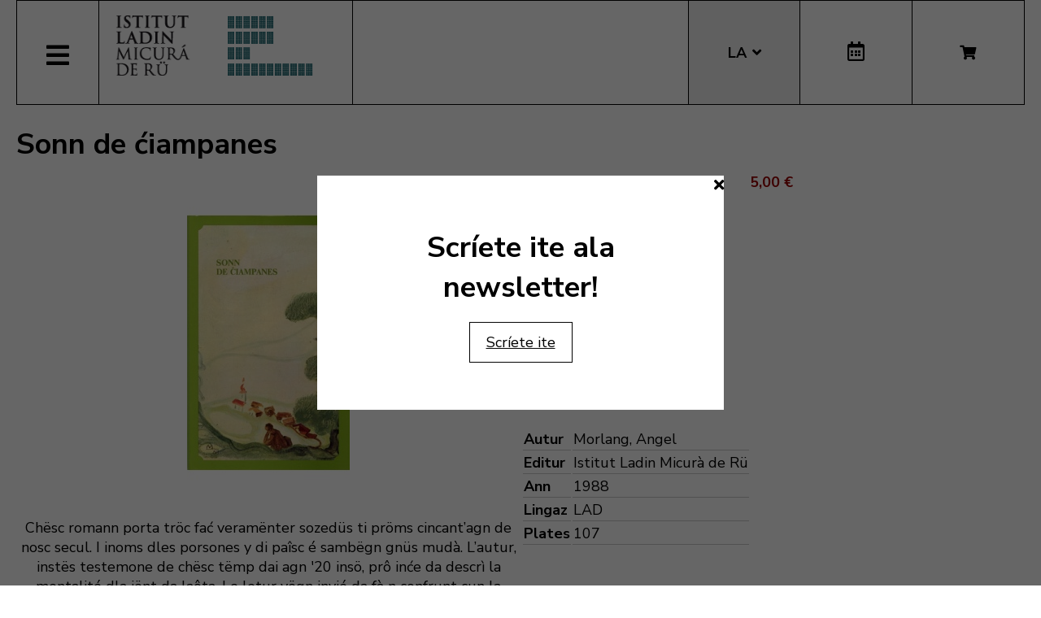

--- FILE ---
content_type: text/html; charset=utf-8
request_url: https://micura.it/la/hikashop-menu-for-module-251/libro/63-sonn-de-263-iampanes/category_pathway-13
body_size: 8852
content:
<!DOCTYPE html>
<html lang="la-it">


<head>
	<meta name="viewport" content="width=device-width, initial-scale=1.0" />
	<link rel="stylesheet" href="https://cdn.jsdelivr.net/npm/swiper@8/swiper-bundle.min.css" />
	<meta charset="utf-8">
	<meta name="generator" content="Joomla! - Open Source Content Management">
	<title>Sonn de &amp;#263;iampanes</title>
	<link href="https://micura.it/la/hikashop-menu-for-module-251/libro/63-sonn-de-263-iampanes/category_pathway-13" rel="alternate" hreflang="la-IT">
	<link href="https://micura.it/en/hikashop-menu-for-module-251/libro/63-sonn-de-263-iampanes" rel="alternate" hreflang="en-GB">
	<link href="https://micura.it/de/hikashop-menu-for-module-251/libro/63-sonn-de-263-iampanes" rel="alternate" hreflang="de-DE">
	<link href="https://micura.it/it/hikashop-menu-for-module-251/libro/63-sonn-de-263-iampanes" rel="alternate" hreflang="it-IT">
	<link href="/templates/pfr23/favicon.ico" rel="icon" type="image/vnd.microsoft.icon">
<link href="/media/mod_languages/css/template.min.css?4cbf24b0721d2e6033bced88e193415f" rel="stylesheet" />
	<link href="/media/vendor/joomla-custom-elements/css/joomla-alert.min.css?0.2.0" rel="stylesheet" />
	<link href="/media/com_hikashop/css/hikashop.css?v=500" rel="stylesheet" />
	<link href="/media/com_hikashop/css/frontend_old.css?t=1700662248" rel="stylesheet" />
	<link href="/media/com_hikashop/css/font-awesome.css?v=5.2.0" rel="stylesheet" />
	<link href="/media/com_hikashop/css/notify-metro.css?v=500" rel="stylesheet" />
	<link href="/plugins/system/jce/css/content.css?badb4208be409b1335b815dde676300e" rel="stylesheet" />
	<link href="/templates/pfr23/css/template.css?version=0.14394500 1768852266" rel="stylesheet" />
	<link href="https://fonts.googleapis.com/css?family=Nunito+Sans:300,400,600,700&amp;display=swap" rel="stylesheet" />
	<link href="/templates/pfr23/css/fontawesome-all.min.css" rel="stylesheet" />
	<link href="/templates/pfr23/css/slick.css" rel="stylesheet" />
	<style>
#hikashop_category_information_module_252 div.hikashop_subcontainer,
#hikashop_category_information_module_252 .hikashop_rtop *,#hikashop_category_information_module_252 .hikashop_rbottom * { background:#ffffff; }
#hikashop_category_information_module_252 div.hikashop_subcontainer,
#hikashop_category_information_module_252 div.hikashop_subcontainer span,
#hikashop_category_information_module_252 div.hikashop_container { text-align:center; }
#hikashop_category_information_module_252 div.hikashop_container { margin:10px 10px; }
#hikashop_category_information_module_252 .hikashop_subcontainer { -moz-border-radius: 5px; -webkit-border-radius: 5px; -khtml-border-radius: 5px; border-radius: 5px; }</style>
	<style>
#hikashop_category_information_module_250 div.hikashop_subcontainer,
#hikashop_category_information_module_250 .hikashop_rtop *,#hikashop_category_information_module_250 .hikashop_rbottom * { background:#ffffff; }
#hikashop_category_information_module_250 div.hikashop_subcontainer,
#hikashop_category_information_module_250 div.hikashop_subcontainer span,
#hikashop_category_information_module_250 div.hikashop_container { text-align:center; }
#hikashop_category_information_module_250 div.hikashop_container { margin:10px 10px; }
#hikashop_category_information_module_250 .hikashop_subcontainer { -moz-border-radius: 5px; -webkit-border-radius: 5px; -khtml-border-radius: 5px; border-radius: 5px; }</style>
	<style>
#hikashop_category_information_module_255 div.hikashop_subcontainer,
#hikashop_category_information_module_255 .hikashop_rtop *,#hikashop_category_information_module_255 .hikashop_rbottom * { background:#ffffff; }
#hikashop_category_information_module_255 div.hikashop_subcontainer,
#hikashop_category_information_module_255 div.hikashop_subcontainer span,
#hikashop_category_information_module_255 div.hikashop_container { text-align:center; }
#hikashop_category_information_module_255 div.hikashop_container { margin:10px 10px; }
#hikashop_category_information_module_255 .hikashop_subcontainer { -moz-border-radius: 5px; -webkit-border-radius: 5px; -khtml-border-radius: 5px; border-radius: 5px; }</style>
<script src="/media/vendor/jquery/js/jquery.min.js?3.6.3"></script>
	<script src="/media/legacy/js/jquery-noconflict.min.js?04499b98c0305b16b373dff09fe79d1290976288"></script>
	<script src="/media/mod_menu/js/menu-es5.min.js?4cbf24b0721d2e6033bced88e193415f" nomodule defer></script>
	<script type="application/json" class="joomla-script-options new">{"joomla.jtext":{"ERROR":"Error","MESSAGE":"Message","NOTICE":"Notice","WARNING":"Warning","JCLOSE":"Close","JOK":"OK","JOPEN":"Open"},"system.paths":{"root":"","rootFull":"https:\/\/micura.it\/","base":"","baseFull":"https:\/\/micura.it\/"},"csrf.token":"23f8c630ad9dc062ecc6dea517828db0"}</script>
	<script src="/media/system/js/core.min.js?576eb51da909dcf692c98643faa6fc89629ead18"></script>
	<script src="/media/vendor/bootstrap/js/bootstrap-es5.min.js?5.2.3" nomodule defer></script>
	<script src="/media/system/js/messages-es5.min.js?44e3f60beada646706be6569e75b36f7cf293bf9" nomodule defer></script>
	<script src="/media/vendor/bootstrap/js/alert.min.js?5.2.3" type="module"></script>
	<script src="/media/vendor/bootstrap/js/button.min.js?5.2.3" type="module"></script>
	<script src="/media/vendor/bootstrap/js/carousel.min.js?5.2.3" type="module"></script>
	<script src="/media/vendor/bootstrap/js/collapse.min.js?5.2.3" type="module"></script>
	<script src="/media/vendor/bootstrap/js/dropdown.min.js?5.2.3" type="module"></script>
	<script src="/media/vendor/bootstrap/js/modal.min.js?5.2.3" type="module"></script>
	<script src="/media/vendor/bootstrap/js/offcanvas.min.js?5.2.3" type="module"></script>
	<script src="/media/vendor/bootstrap/js/popover.min.js?5.2.3" type="module"></script>
	<script src="/media/vendor/bootstrap/js/scrollspy.min.js?5.2.3" type="module"></script>
	<script src="/media/vendor/bootstrap/js/tab.min.js?5.2.3" type="module"></script>
	<script src="/media/vendor/bootstrap/js/toast.min.js?5.2.3" type="module"></script>
	<script src="/media/system/js/messages.min.js?7425e8d1cb9e4f061d5e30271d6d99b085344117" type="module"></script>
	<script src="/media/com_hikashop/js/hikashop.js?v=500"></script>
	<script src="/media/com_hikashop/js/notify.min.js?v=500"></script>
	<script src="/plugins/hikashop/cartnotify/media/notify.js"></script>
	<script>
jQuery.notify.defaults({"arrowShow":false,"globalPosition":"top right","elementPosition":"top right","clickToHide":true,"autoHideDelay":5000,"autoHide":true});
window.cartNotifyParams = {"reference":"global","img_url":"\/media\/com_hikashop\/images\/icons\/icon-32-newproduct.png","redirect_url":"","redirect_delay":4000,"hide_delay":5000,"title":"Product added to the cart","text":"Product successfully added to the cart","wishlist_title":"Product added to the wishlist","wishlist_text":"Product successfully added to the wishlist","list_title":"Products added to the cart","list_text":"Products successfully added to the cart","list_wishlist_title":"Products added to the wishlist","list_wishlist_text":"Products successfully added to the wishlist","err_title":"Product not added to the cart","err_text":"Product not added to the cart","err_wishlist_title":"Product not added to the wishlist","err_wishlist_text":"Product not added to the wishlist"};
</script>
	<link href="https://micura.it/la/hikashop-menu-for-module-251/libro/63-sonn-de-263-iampanes/category_pathway-13" rel="alternate" hreflang="x-default">

	<!-- Matomo -->
<script>
  var _paq = window._paq = window._paq || [];
  /* tracker methods like "setCustomDimension" should be called before "trackPageView" */
  _paq.push(['trackPageView']);
  _paq.push(['enableLinkTracking']);
  (function() {
    var u="//stats.pixxdb.net/";
    _paq.push(['setTrackerUrl', u+'matomo.php']);
    _paq.push(['setSiteId', '5']);
    var d=document, g=d.createElement('script'), s=d.getElementsByTagName('script')[0];
    g.async=true; g.src=u+'matomo.js'; s.parentNode.insertBefore(g,s);
  })();
</script>
<!-- End Matomo Code -->

</head>

<body class="site">

	<div class="container">
		<div class="header-container">
    <div class="header">
        <div class="left">
            <div class="mainmenu">
                <a href="#" class="menubutton"><span class="closed"><i class="fas fa-bars"></i></span><span class="open"><i class="fas fa-times"></i></span></a>
                <div class="menubox">
                    <div class="moduletable_menu">
<ul class="mod-menu mod-list nav ">
<li class="nav-item item-111 default"><a href="/la/" >Home</a></li><li class="nav-item item-108 deeper parent"><a href="/la/istitut" >Istitut</a><ul class="mod-menu__sub list-unstyled small"><li class="nav-item item-115"><a href="/la/istitut/colaboradus" ><img src="/images/icons/icons_menu/collaboratori.png" alt="Colaboradus"><span class="image-title">Colaboradus</span></a></li><li class="nav-item item-116"><a href="/la/istitut/consei-d-aministraziun" ><img src="/images/icons/icons_menu/consiglio_amministrazione.png" alt="Consëi d’aministraziun"><span class="image-title">Consëi d’aministraziun</span></a></li><li class="nav-item item-244"><a href="/la/istitut/finalites" ><img src="/images/icons/icons_menu/finalita.png" alt="Finalités"><span class="image-title">Finalités</span></a></li><li class="nav-item item-245"><a href="/la/istitut/fondaziun" ><img src="/images/icons/icons_menu/fondazione.png" alt="Fondaziun"><span class="image-title">Fondaziun</span></a></li><li class="nav-item item-118"><a href="/la/istitut/olache-i-sun" ><img src="/images/icons/icons_menu/dove_siamo.png" alt="Olache i sun"><span class="image-title">Olache i sun</span></a></li><li class="nav-item item-119"><a href="/la/istitut/origina-dl-inom" ><img src="/images/icons/icons_menu/origine_nome.png" alt="Origina dl inom"><span class="image-title">Origina dl inom</span></a></li><li class="nav-item item-659"><a href="/la/istitut/downloads" ><img src="/images/icons/icons_menu/fondazione.png" alt="Downloads"><span class="image-title">Downloads</span></a></li><li class="nav-item item-739"><a href="/la/istitut/faturaziun-eletronica" ><img src="/images/icons/icons_menu/fondazione.png" alt="Faturaziun eletronica"><span class="image-title">Faturaziun eletronica</span></a></li></ul></li><li class="nav-item item-122 deeper parent"><a href="/la/ativites" >Ativité</a><ul class="mod-menu__sub list-unstyled small"><li class="nav-item item-136"><a href="/la/ativites/ald-atlant-linguistich" ><img src="/images/icons/icons_menu/ald.png" alt="ALD Atlant linguistich"><span class="image-title">ALD Atlant linguistich</span></a></li><li class="nav-item item-137"><a href="/la/ativites/archeologia" ><img src="/images/icons/icons_menu/archeologia.png" alt="Archeologia"><span class="image-title">Archeologia</span></a></li><li class="nav-item item-123"><a href="/la/ativites/archif" ><img src="/images/icons/icons_menu/archivio.png" alt="Archif"><span class="image-title">Archif</span></a></li><li class="nav-item item-124"><a href="/la/ativites/biblioteca" ><img src="/images/icons/icons_menu/biblioteca.png" alt="Biblioteca"><span class="image-title">Biblioteca</span></a></li><li class="nav-item item-125"><a href="/la/ativites/cursc-de-lingaz" ><img src="/images/icons/icons_menu/corsi_lingua.png" alt="Cursc de lingaz"><span class="image-title">Cursc de lingaz</span></a></li><li class="nav-item item-126"><a href="/la/dizionars" ><img src="/images/icons/icons_menu/dizionari.png" alt="Dizionars"><span class="image-title">Dizionars</span></a></li><li class="nav-item item-277"><a href="/la/ativites/informaziun-y-consulenza" ><img src="/images/icons/icons_menu/info_consulenza.png" alt="Informaziun y consulënza"><span class="image-title">Informaziun y consulënza</span></a></li><li class="nav-item item-138"><a href="/la/ativites/lessicografia" ><img src="/images/icons/icons_menu/lessicografia.png" alt="Lessicografia"><span class="image-title">Lessicografia</span></a></li><li class="nav-item item-128 parent"><a href="/la/ativites/manifestaziuns" ><img src="/images/icons/icons_menu/manifestazioni_culturali.png" alt="Manifestaziuns"><span class="image-title">Manifestaziuns</span></a></li><li class="nav-item item-129 parent"><a href="/la/ativites/mostres" ><img src="/images/icons/icons_menu/mostre.png" alt="Mostres"><span class="image-title">Mostres</span></a></li><li class="nav-item item-130"><a href="/la/ativites/publicaziuns" ><img src="/images/icons/icons_menu/pubblicazioni.png" alt="Publicaziuns"><span class="image-title">Publicaziuns</span></a></li><li class="nav-item item-140 parent"><a href="/la/ativites/ladinia" ><img src="/images/icons/icons_menu/ladinia.png" alt="Revista Ladinia"><span class="image-title">Revista Ladinia</span></a></li><li class="nav-item item-132"><a href="/la/ativites/sistem-de-corezion-ladin" target="_blank"><img src="/images/icons/icons_menu/sistema_correzione.png" alt="Sistem de coreziun ladin"><span class="image-title">Sistem de coreziun ladin</span></a></li><li class="nav-item item-658"><a href="/la/ativites/sorvisc-formaziun" ><img src="/images/icons/icons_menu/servizio_formazione.png" alt="Sorvisc Formaziun"><span class="image-title">Sorvisc Formaziun</span></a></li><li class="nav-item item-139"><a href="/la/ativites/toponomastica" ><img src="/images/icons/icons_menu/toponomastica.png" alt="Toponomastica"><span class="image-title">Toponomastica</span></a></li><li class="nav-item item-133"><a href="/la/ativites/traduziuns" ><img src="/images/icons/icons_menu/traduzioni.png" alt="Traduziuns"><span class="image-title">Traduziuns</span></a></li><li class="nav-item item-134"><a href="/la/audio-y-video" ><img src="/images/icons/icons_menu/audio_video.png" alt="Multimedia"><span class="image-title">Multimedia</span></a></li><li class="nav-item item-1066"><a href="/la/ativites/tradutur" >Tradutur</a></li></ul></li><li class="nav-item item-1003 deeper parent"><a href="/la/shop" >Bookshop</a><ul class="mod-menu__sub list-unstyled small"><li class="nav-item item-339"><a href="/la/shop/cat/29-novites" ><img src="/images/icons/icons_menu/novita.png" alt="Novités"><span class="image-title">Novités</span></a></li><li class="nav-item item-340"><a href="/la/shop/cat/13-beletristica" ><img src="/images/icons/icons_menu/belletristica.png" alt="Beletristica"><span class="image-title">Beletristica</span></a></li><li class="nav-item item-341"><a href="/la/shop/cat/25-desvalies" ><img src="/images/icons/icons_menu/altro.png" alt="Desvalies"><span class="image-title">Desvalies</span></a></li><li class="nav-item item-342"><a href="/la/shop/cat/17-ert" ><img src="/images/icons/icons_menu/arte.png" alt="Ert"><span class="image-title">Ert</span></a></li><li class="nav-item item-343"><a href="/la/shop/cat/24-film" ><img src="/images/icons/icons_menu/film.png" alt="Film"><span class="image-title">Film</span></a></li><li class="nav-item item-344"><a href="/la/shop/cat/16-ladinia" ><img src="/images/icons/icons_menu/ladinia.png" alt="Ladinia"><span class="image-title">Ladinia</span></a></li><li class="nav-item item-345"><a href="/la/shop/cat/15-libri-por-mituns" ><img src="/images/icons/icons_menu/libri_bambini.png" alt="Libri por mituns"><span class="image-title">Libri por mituns</span></a></li><li class="nav-item item-346"><a href="/la/shop/cat/19-linguistica" ><img src="/images/icons/icons_menu/linguistica.png" alt="Linguistica"><span class="image-title">Linguistica</span></a></li><li class="nav-item item-347"><a href="/la/shop/cat/18-musiga" ><img src="/images/icons/icons_menu/musica.png" alt="Musiga"><span class="image-title">Musiga</span></a></li><li class="nav-item item-348"><a href="/la/shop/cat/23-publicaziuns-scientifiches" ><img src="/images/icons/icons_menu/pubblicazioni_scientifiche.png" alt="Publicaziuns scientifiches"><span class="image-title">Publicaziuns scientifiches</span></a></li><li class="nav-item item-349"><a href="/la/shop/cat/20-religiun" ><img src="/images/icons/icons_menu/religione.png" alt="Religiun"><span class="image-title">Religiun</span></a></li><li class="nav-item item-350"><a href="/la/shop/cat/14-storia" ><img src="/images/icons/icons_menu/storia.png" alt="Storia"><span class="image-title">Storia</span></a></li><li class="nav-item item-351"><a href="/la/shop/cat/22-toponomastica" ><img src="/images/icons/icons_menu/toponomastica.png" alt="Toponomastica"><span class="image-title">Toponomastica</span></a></li><li class="nav-item item-353"><a href="/la/shop/cat/21-tradiziun-y-cultura" ><img src="/images/icons/icons_menu/tradizioni_cultura.png" alt="Tradiziuns y cultura"><span class="image-title">Tradiziuns y cultura</span></a></li><li class="nav-item item-352"><a href="/la/shop/cat/31-uniun-ladins-val-badia" ><img src="/images/icons/icons_menu/uniun_ladins_valbadia.png" alt="Uniun di Ladins Val Badia"><span class="image-title">Uniun di Ladins Val Badia</span></a></li><li class="nav-item item-1067"><a href="/la/shop/cat/35-musla-museum-ladin" ><img src="/images/icons/icons_menu/novita.png" alt="MUSLA"><span class="image-title">MUSLA</span></a></li><li class="nav-item item-829"><a href="/la/shop/cat/34-union-di-ladins-de-gherdeina" ><img src="/images/icons/icons_menu/uniun_ladins_valbadia.png" alt="Uniun di Ladins de Gherdëina"><span class="image-title">Uniun di Ladins de Gherdëina</span></a></li></ul></li><li class="nav-item item-606 deeper parent"><a href="/la/audio-y-video" >Audio y Video</a><ul class="mod-menu__sub list-unstyled small"><li class="nav-item item-608"><a href="/la/audio-y-video/video" ><img src="/images/icons/icons_menu/film.png" alt="Video"><span class="image-title">Video</span></a></li><li class="nav-item item-609"><a href="/la/audio-y-video/musiga" ><img src="/images/icons/icons_menu/musica.png" alt="Musiga"><span class="image-title">Musiga</span></a></li></ul></li><li class="nav-item item-191 deeper parent"><a href="/la/viac/cultura-ladina" target="_blank" rel="noopener noreferrer">Cultura Ladina</a><ul class="mod-menu__sub list-unstyled small"><li class="nav-item item-622"><a href="/la/viac/cultura-ladina/da-ula-ven-pa-l-ladin" >Da ulà ven pa l ladin?</a></li></ul></li><li class="nav-item item-630 deeper parent"><a href="/la/sorvisc-online" >Sorvisc online</a><ul class="mod-menu__sub list-unstyled small"><li class="nav-item item-725"><a href="/99parores/" target="_blank" rel="noopener noreferrer"><img src="/images/icons/icons_menu/99parores.png" alt="99 parores"><span class="image-title">99 parores</span></a></li><li class="nav-item item-632"><a href="https://unibz.primo.exlibrisgroup.com/discovery/search?vid=39UBZ_INST:UNIBZ" target="_blank" rel="noopener noreferrer"><img src="/images/icons/icons_menu/biblioteca_online.png" alt="Biblioteca Online"><span class="image-title">Biblioteca Online</span></a></li><li class="nav-item item-633"><a href="/la/shop" ><img src="/images/icons/icons_menu/bookshop.png" alt="Bookshop"><span class="image-title">Bookshop</span></a></li><li class="nav-item item-713"><a href="/la/sorvisc-online/coretur-ortografich" ><img src="/images/icons/icons_menu/sistema_correzione.png" alt="Coretur ortografich"><span class="image-title">Coretur ortografich</span></a></li><li class="nav-item item-635"><a href="/dizionars" ><img src="/images/icons/icons_menu/dizionari.png" alt="Dizionars"><span class="image-title">Dizionars</span></a></li><li class="nav-item item-763"><a href="http://ladingherdeina.ladinternet.it/home.page" target="_blank" rel="noopener noreferrer"><img src="/images/icons/icons_menu/dizionari.png" alt="Gramatica online"><span class="image-title">Gramatica online</span></a></li><li class="nav-item item-756"><a href="/la/sorvisc-online/jent-ladina" ><img src="/images/icons/icons_menu/film.png" alt="Jënt Ladina"><span class="image-title">Jënt Ladina</span></a></li><li class="nav-item item-141"><a href="http://www.manif.it" target="_blank" rel="noopener noreferrer"><img src="/images/icons/icons_menu/servizio_formazione.png" alt="Manif.it"><span class="image-title">Manif.it</span></a></li><li class="nav-item item-814"><a href="/la/sorvisc-online/mediateca-schema" >Mediateca</a></li></ul></li><li class="nav-item item-688"><a href="/it/amministrazione-trasparente" >Amin. trasparënta</a></li><li class="nav-item item-1072"><a href="/la/apps" >Apps</a></li></ul>
</div>
<div class="mod-languages mobile">
    <p class="visually-hidden" id="language_picker_des_194">Select your language</p>


    <ul aria-labelledby="language_picker_des_194" class="mod-languages__list lang-block">

                                <li>
                <a aria-label="English (UK)" href="/en/hikashop-menu-for-module-251/libro/63-sonn-de-263-iampanes">
                                            EN                                    </a>
            </li>
                                        <li>
                <a aria-label="Deutsch" href="/de/hikashop-menu-for-module-251/libro/63-sonn-de-263-iampanes">
                                            DE                                    </a>
            </li>
                                        <li>
                <a aria-label="Italiano" href="/it/hikashop-menu-for-module-251/libro/63-sonn-de-263-iampanes">
                                            IT                                    </a>
            </li>
                                                    <li class="lang-active">
                <a aria-current="true" aria-label="Ladin" href="https://micura.it/la/hikashop-menu-for-module-251/libro/63-sonn-de-263-iampanes/category_pathway-13">
                                            LA                                    </a>
            </li>
                </ul>

</div>
<div class="hikashop_cart_module mobile" id="hikashop_cart_module">
    <a class="btn" href="/la/shop/cart"><i class="fas fa-shopping-cart"></i></a>
    <div class="dropdown">
        <script type="text/javascript">
window.Oby.registerAjax(["cart.updated","checkout.cart.updated"], function(params) {
	var o = window.Oby, el = document.getElementById('hikashop_cart_252');
	if(!el) return;
	if(params && params.resp && params.resp.module == 252) return;
	if(params && params.type && params.type != 'cart') return;
	o.addClass(el, "hikashop_checkout_loading");
	window.hikashop.xRequest("/la/hikashop-menu-for-module-251/product/cart/module_id-252/module_type-cart?tmpl=component", {update:false, mode:'POST', data:'return_url=aHR0cHM6Ly9taWN1cmEuaXQvbGEvaGlrYXNob3AtbWVudS1mb3ItbW9kdWxlLTI1MS9saWJyby82My1zb25uLWRlLTI2My1pYW1wYW5lcy9jYXRlZ29yeV9wYXRod2F5LTEz'}, function(xhr){
		o.removeClass(el, "hikashop_checkout_loading");
		var cartDropdown = document.querySelector('#hikashop_cart_252 .hikashop_cart_dropdown_content');
		if(cartDropdown) {
			var dropdownType = 'click';
			var dropdownLink = document.querySelector('#hikashop_cart_252 .hikashop_small_cart_checkout_link');
			if(dropdownLink) {
				var hover = dropdownLink.getAttribute('onmousehover');
				if(hover) {
					dropdownType = 'hover';
				}
			}
			window.hikashop.updateElem(el, xhr.responseText, true);
			if(cartDropdown.toggleOpen) {
				cartDropdown = document.querySelector('#hikashop_cart_252 .hikashop_cart_dropdown_content');
				window.hikashop.toggleOverlayBlock(cartDropdown, dropdownType);
			}
		} else {
			window.hikashop.updateElem(el, xhr.responseText, true);
		}
	});
});
</script>
<div id="hikashop_cart_252" class="hikashop_cart hika_j4">
	<div class="hikashop_checkout_loading_elem"></div>
	<div class="hikashop_checkout_loading_spinner "></div>
Le cëst é öt</div>
<div class="clear_both"></div>    </div>
</div>                </div>
            </div>
            <div class="logo">
                
<div id="mod-custom88" class="mod-custom custom">
    <p><a href="/"><img alt="logo micura marine" src="/images/logos/logo-micura-marine.gif" height="85" width="310" /></a></p></div>
            </div>
        </div>
        <div class="right">
            <div class="mod-languages">
    <p class="visually-hidden" id="language_picker_des_90">Select your language</p>


    <ul aria-labelledby="language_picker_des_90" class="mod-languages__list lang-block">

                                <li>
                <a aria-label="English (UK)" href="/en/hikashop-menu-for-module-251/libro/63-sonn-de-263-iampanes">
                                            EN                                    </a>
            </li>
                                        <li>
                <a aria-label="Deutsch" href="/de/hikashop-menu-for-module-251/libro/63-sonn-de-263-iampanes">
                                            DE                                    </a>
            </li>
                                        <li>
                <a aria-label="Italiano" href="/it/hikashop-menu-for-module-251/libro/63-sonn-de-263-iampanes">
                                            IT                                    </a>
            </li>
                                                    <li class="lang-active">
                <a aria-current="true" aria-label="Ladin" href="https://micura.it/la/hikashop-menu-for-module-251/libro/63-sonn-de-263-iampanes/category_pathway-13">
                                            LA                                    </a>
            </li>
                </ul>

</div>
<div class="calendar">
	<a href="http://www.manif.it" target="_blank"><i class="far fa-calendar-alt"></i></a>
</div><div class="hikashop_cart_module " id="hikashop_cart_module">
    <a class="btn" href="/la/shop/cart"><i class="fas fa-shopping-cart"></i></a>
    <div class="dropdown">
        <script type="text/javascript">
window.Oby.registerAjax(["cart.updated","checkout.cart.updated"], function(params) {
	var o = window.Oby, el = document.getElementById('hikashop_cart_250');
	if(!el) return;
	if(params && params.resp && params.resp.module == 250) return;
	if(params && params.type && params.type != 'cart') return;
	o.addClass(el, "hikashop_checkout_loading");
	window.hikashop.xRequest("/la/hikashop-menu-for-module-251/product/cart/module_id-250/module_type-cart?tmpl=component", {update:false, mode:'POST', data:'return_url=aHR0cHM6Ly9taWN1cmEuaXQvbGEvaGlrYXNob3AtbWVudS1mb3ItbW9kdWxlLTI1MS9saWJyby82My1zb25uLWRlLTI2My1pYW1wYW5lcy9jYXRlZ29yeV9wYXRod2F5LTEz'}, function(xhr){
		o.removeClass(el, "hikashop_checkout_loading");
		var cartDropdown = document.querySelector('#hikashop_cart_250 .hikashop_cart_dropdown_content');
		if(cartDropdown) {
			var dropdownType = 'click';
			var dropdownLink = document.querySelector('#hikashop_cart_250 .hikashop_small_cart_checkout_link');
			if(dropdownLink) {
				var hover = dropdownLink.getAttribute('onmousehover');
				if(hover) {
					dropdownType = 'hover';
				}
			}
			window.hikashop.updateElem(el, xhr.responseText, true);
			if(cartDropdown.toggleOpen) {
				cartDropdown = document.querySelector('#hikashop_cart_250 .hikashop_cart_dropdown_content');
				window.hikashop.toggleOverlayBlock(cartDropdown, dropdownType);
			}
		} else {
			window.hikashop.updateElem(el, xhr.responseText, true);
		}
	});
});
</script>
<div id="hikashop_cart_250" class="hikashop_cart hika_j4">
	<div class="hikashop_checkout_loading_elem"></div>
	<div class="hikashop_checkout_loading_spinner "></div>
Le cëst é öt</div>
<div class="clear_both"></div>    </div>
</div>        </div>
    </div>
</div>
<div class="subheader-container">
    <div class="subheader">
            </div>
</div>
<div class="body-container">
    <div class="body">
        <!-- Begin Content -->
                <div id="system-message-container" aria-live="polite"></div>

        <div itemscope itemtype="https://schema.org/Product" id="hikashop_product_Sonn_de___263_iampanes_page" class="hikashop_product_page hikashop_product_of_category_13 hikashop_product_show_default">
	<div class='clear_both'></div>
<script type="text/javascript">
function hikashop_product_form_check() {
	var d = document, el = d.getElementById('hikashop_product_quantity_main');
	if(!el)
		return true;
	var inputs = el.getElementsByTagName('input');
	if(inputs && inputs.length > 0)
		return true;
	var links = el.getElementsByTagName('a');
	if(links && links.length > 0)
		return true;
	return false;
}
</script>
	<form action="/la/component/hikashop/product/updatecart" method="post" name="hikashop_product_form" onsubmit="return hikashop_product_form_check();" enctype="multipart/form-data">
<div id="hikashop_product_top_part" class="hikashop_product_top_part">
<!-- TOP BEGIN EXTRA DATA -->
<!-- EO TOP BEGIN EXTRA DATA -->
	<h1>
<!-- NAME -->
		<span id="hikashop_product_name_main" class="hikashop_product_name_main" itemprop="name">Sonn de &#263;iampanes</span>
<!-- EO NAME -->
<!-- CODE -->
<!-- EO CODE -->
		<meta itemprop="sku" content="Sonn_de___263_iampanes">
		<meta itemprop="productID" content="Sonn_de___263_iampanes">
	</h1>
<!-- TOP END EXTRA DATA -->
<!-- EO TOP END EXTRA DATA -->
<!-- SOCIAL NETWORKS -->
<!-- EO SOCIAL NETWORKS -->
</div>

<div class="hk-row-fluid">
	<div id="hikashop_product_left_part" class="hikashop_product_left_part hkc-md-6">
<!-- LEFT BEGIN EXTRA DATA -->
<!-- EO LEFT BEGIN EXTRA DATA -->
<!-- IMAGE -->
<div id="hikashop_product_image_main" class="hikashop_global_image_div" style="">
<!-- MAIN IMAGE -->
	<div id="hikashop_main_image_div" class="hikashop_main_image_div">
		<div class="hikashop_product_main_image_thumb hikashop_img_mode_classic" id="hikashop_image_main_thumb_div"  >
			<div style="text-align:center;clear:both;" class="hikashop_product_main_image">
				<div style="position:relative;text-align:center;clear:both;margin: auto;" class="hikashop_product_main_image_subdiv">
<a href="/media/prodotti/sonn de ciampanes.jpg" target="_blank" title="Sonn de &amp;#263;iampanes"><img id="hikashop_main_image" style="margin-top:10px;margin-bottom:10px;display:inline-block;vertical-align:middle" title="Sonn de &amp;#263;iampanes" alt="sonn de ciampanes" src="/media/prodotti/thumbnails/400x200f/sonn de ciampanes.jpg"/></a>	
				</div>
			</div>
		</div>
		<meta itemprop="image" content="https://micura.it/media/prodotti/sonn de ciampanes.jpg"/>
	</div>
<!-- EO MAIN IMAGE -->
<!-- THUMBNAILS -->
	<div id="hikashop_small_image_div" class="hikashop_small_image_div">
	</div>
<!-- EO THUMBNAILS -->
</div>
<script type="text/javascript">
if(!window.localPage)
	window.localPage = {};
if(!window.localPage.images)
	window.localPage.images = {};
window.localPage.changeImage = function(el, id, url, width, height, title, alt, ref) {
	var d = document, target = d.getElementById(id), w = window, o = window.Oby;
	if(!target) return false;
	target.src = url;
	target.width = width;
	target.height = height;
	target.title = title;
	target.alt = alt;

	var target_src = d.getElementById(id+'_src');
	if(target_src) {
		target_src.srcset = url;
	}
	var target_webp = d.getElementById(id+'_webp');
	if(el.firstChild.tagName == 'picture') {
		if(target_webp) {
			target_webp.srcset = url.substr(0, url.lastIndexOf(".")) + '.webp';
		}
	} else if(target_webp) {
		target_webp.remove();
	}

	var thumb_img = null, thumbs_div = d.getElementById('hikashop_small_image_div');
	if(thumbs_div) {
		thumbs_img = thumbs_div.getElementsByTagName('img');
		if(thumbs_img) {
			for(var i = thumbs_img.length - 1; i >= 0; i--) {
				o.removeClass(thumbs_img[i], 'hikashop_child_image_active');
			}
		}
	}
	thumb_img = el.getElementsByTagName('img');
	if(thumb_img) {
		for(var i = thumb_img.length - 1; i >= 0; i--) {
			o.addClass(thumb_img[i], 'hikashop_child_image_active');
		}
	}

	window.localPage.images[id] = el;

	var active_thumb = document.querySelector('.hikashop_active_thumbnail');

	var curr_prev = document.querySelector('.hikashop_slide_prev_active');
	var curr_next = document.querySelector('.hikashop_slide_next_active');
	var next_prev = document.querySelector('#'+id+'_prev_'+ref);
	var next_next = document.querySelector('#'+id+'_next_'+ref);

	curr_prev.classList.remove('hikashop_slide_prev_active');
	curr_next.classList.remove('hikashop_slide_next_active');
	next_prev.classList.add('hikashop_slide_prev_active');
	next_next.classList.add('hikashop_slide_next_active');

	active_thumb.classList.remove("hikashop_active_thumbnail");
	el.classList.add("hikashop_active_thumbnail");

		return false;
};
window.localPage.openImage = function(id, variant_name, e) {
	if(!variant_name) variant_name = '';
	if(!window.localPage.images[id])
		window.localPage.images[id] = document.getElementById('hikashop_first_thumbnail' + variant_name);

	e = e || window.event;
	e.stopPropagation();
	e.cancelBubble = true;
	window.Oby.cancelEvent(e);
	window.localPage.images[id].click();
	return false;
};
function onMouseOverTrigger(a) {
	var element = document.querySelector('.hikashop_thumbnail_'+a);
	element.onmouseover();
}


document.addEventListener('touchstart', handleTouchStart, false);
document.addEventListener('touchmove', handleTouchMove, false);

var xDown = null;
var yDown = null;

function getTouches(evt) {
	return evt.touches || evt.originalEvent.touches;
}
function handleTouchStart(evt) {
	const firstTouch = getTouches(evt)[0];
	xDown = firstTouch.clientX;
	yDown = firstTouch.clientY;
}
function handleTouchMove(evt) {
	if ( ! xDown || ! yDown ) {
		return;
	}
	var xUp = evt.touches[0].clientX;
	var yUp = evt.touches[0].clientY;
	var xDiff = xDown - xUp;
	var yDiff = yDown - yUp;
	if ( Math.abs( xDiff ) > Math.abs( yDiff ) ) {
		if ( xDiff > 0 ) {

			var next = document.querySelector('.hikashop_slide_next_active');
			if (next) {
				next.onclick();
			}
		} else {

			var prev = document.querySelector('.hikashop_slide_prev_active');
			if (prev) {
				prev.onclick();
			}
		}
	}

	xDown = null;
	yDown = null;
}
</script>
<!-- EO IMAGE -->
<!-- LEFT END EXTRA DATA -->
<!-- EO LEFT END EXTRA DATA -->
	</div>

	<div id="hikashop_product_right_part" class="hikashop_product_right_part hkc-md-6">
<!-- RIGHT BEGIN EXTRA DATA -->
<!-- EO RIGHT BEGIN EXTRA DATA -->
<!-- VOTE -->
		<div id="hikashop_product_vote_mini" class="hikashop_product_vote_mini"></div>
<!-- EO VOTE -->
<!-- PRICE -->
		<span id="hikashop_product_price_main" class="hikashop_product_price_main" itemprop="offers" itemscope itemtype="https://schema.org/Offer">
	<span class="hikashop_product_price_full"><span class="hikashop_product_price hikashop_product_price_0">5,00 €</span> <span class="hikashop_product_price_per_unit"></span></span>
	<meta itemprop="price" content="5" />
			<meta itemprop="availability" content="https://schema.org/InStock" />
			<meta itemprop="priceCurrency" content="EUR" />
		</span>
<!-- EO PRICE -->
<!-- RIGHT MIDDLE EXTRA DATA -->
<!-- EO RIGHT MIDDLE EXTRA DATA -->
<!-- DIMENSIONS -->
<!-- WEIGHT -->
<!-- EO WEIGHT -->
<!-- WIDTH -->
<!-- EO WIDTH -->
<!-- LENGTH -->
<!-- LENGTH -->
<!-- HEIGHT -->
<!-- EO HEIGHT -->
<!-- BRAND -->
<!-- EO BRAND -->
<!-- EO DIMENSIONS -->
		<br />
<!-- CHARACTERISTICS -->
		<br />
<!-- EO CHARACTERISTICS -->
<!-- OPTIONS -->
<!-- EO OPTIONS -->
<!-- CUSTOM ITEM FIELDS -->
<!-- EO CUSTOM ITEM FIELDS -->
<!-- PRICE WITH OPTIONS -->
		<span id="hikashop_product_price_with_options_main" class="hikashop_product_price_with_options_main">
		</span>
<!-- EO PRICE WITH OPTIONS -->
<!-- ADD TO CART BUTTON -->
		<div id="hikashop_product_quantity_main" class="hikashop_product_quantity_main"><!-- SALE END MESSAGE -->
<!-- EO SALE END MESSAGE -->
<!-- SALE START MESSAGE -->
<!-- EO SALE START MESSAGE -->
<!-- STOCK MESSAGE -->
<span class="hikashop_product_stock_count">
9995 libri te magazin</span>
<!-- EO STOCK MESSAGE -->
<!-- WAITLIST BUTTON -->
<!-- EO WAITLIST BUTTON -->
<!-- QUANTITY INPUT -->
	<div class="hikashop_quantity_form">
		<table>
			<tr>
				<td rowspan="2">
					<input id="hikashop_product_quantity_field_1" type="text" value="1" onfocus="this.select()" class="hikashop_product_quantity_field  form-control" name="quantity" data-hk-qty-min="1" data-hk-qty-max="9995" onchange="window.hikashop.checkQuantity(this);" />
				</td>
				<td>
					<a class="hikashop_product_quantity_field_change_plus hikashop_product_quantity_field_change hikabtn" href="#" data-hk-qty-mod="1" onclick="return window.hikashop.updateQuantity(this,'hikashop_product_quantity_field_1');">+</a>
				</td>
				<td rowspan="2"></td>
			</tr>
			<tr>
				<td>
					<a class="hikashop_product_quantity_field_change_minus hikashop_product_quantity_field_change hikabtn" href="#" data-hk-qty-mod="-1" onclick="return window.hikashop.updateQuantity(this,'hikashop_product_quantity_field_1');">&ndash;</a>
				</td>
			</tr>
		</table>
	</div>
<!-- EO QUANTITY INPUT -->
<!-- ADD TO CART BUTTON -->
	<a  class="hikabtn hikacart" onclick="if(window.hikashop.addToCart) { return window.hikashop.addToCart(this); }" data-addToCart="63" data-addTo-div="hikashop_product_form" data-addTo-class="add_in_progress" id="hikashop_product_quantity_field_1_add_to_cart_button" rel="nofollow" href="/la/hikashop-menu-for-module-251/product/updatecart/add-1/cid-63"><span>mëte te cëst</span></a>
<!-- EO ADD TO CART BUTTON -->
<!-- WISHLIST BUTTON -->
<!-- EO WISHLIST BUTTON -->
</div>
		<div id="hikashop_product_quantity_alt" class="hikashop_product_quantity_main_alt" style="display:none;">
			The add to cart button will appear once you select the values above		</div>
<!-- EO ADD TO CART BUTTON -->
<!-- CONTACT US BUTTON -->
		<div id="hikashop_product_contact_main" class="hikashop_product_contact_main">		</div>
<!-- EO CONTACT US BUTTON -->
<!-- CUSTOM PRODUCT FIELDS -->

<div id="hikashop_product_custom_info_main" class="hikashop_product_custom_info_main">
	<h4>Spezificaziuns</h4>
	<table class="hikashop_product_custom_info_main_table">
				<tr class="hikashop_product_custom_autore_line">
			<td class="key">
				<span id="hikashop_product_custom_name_16" class="hikashop_product_custom_name">
					<label for="autore">Autur</label>				</span>
			</td>
			<td>
				<span id="hikashop_product_custom_value_16" class="hikashop_product_custom_value">
					Morlang, Angel				</span>
			</td>
		</tr>
			<tr class="hikashop_product_custom_editore_line">
			<td class="key">
				<span id="hikashop_product_custom_name_17" class="hikashop_product_custom_name">
					<label for="editore">Editur</label>				</span>
			</td>
			<td>
				<span id="hikashop_product_custom_value_17" class="hikashop_product_custom_value">
					Istitut Ladin Micurà de Rü				</span>
			</td>
		</tr>
			<tr class="hikashop_product_custom_anno_line">
			<td class="key">
				<span id="hikashop_product_custom_name_18" class="hikashop_product_custom_name">
					<label for="anno">Ann</label>				</span>
			</td>
			<td>
				<span id="hikashop_product_custom_value_18" class="hikashop_product_custom_value">
					1988				</span>
			</td>
		</tr>
			<tr class="hikashop_product_custom_lingua_line">
			<td class="key">
				<span id="hikashop_product_custom_name_21" class="hikashop_product_custom_name">
					<label>Lingaz</label>				</span>
			</td>
			<td>
				<span id="hikashop_product_custom_value_21" class="hikashop_product_custom_value">
					LAD				</span>
			</td>
		</tr>
			<tr class="hikashop_product_custom_pagine_line">
			<td class="key">
				<span id="hikashop_product_custom_name_22" class="hikashop_product_custom_name">
					<label for="pagine">Plates</label>				</span>
			</td>
			<td>
				<span id="hikashop_product_custom_value_22" class="hikashop_product_custom_value">
					107				</span>
			</td>
		</tr>
		</table>
</div>
<!-- EO CUSTOM PRODUCT FIELDS -->
<!-- TAGS -->
<div id="hikashop_product_tags_main" class="hikashop_product_tags"></div>
<!-- EO TAGS -->
<!-- RIGHT END EXTRA DATA -->
<!-- EO RIGHT END EXTRA DATA -->
<span id="hikashop_product_id_main" class="hikashop_product_id_main">
	<input type="hidden" name="product_id" value="63" />
</span>
</div>
</div>
<!-- END GRID -->
<div id="hikashop_product_bottom_part" class="hikashop_product_bottom_part">
<!-- BOTTOM BEGIN EXTRA DATA -->
<!-- EO BOTTOM BEGIN EXTRA DATA -->
<!-- DESCRIPTION -->
	<div id="hikashop_product_description_main" class="hikashop_product_description_main" itemprop="description">Chësc romann porta tröc fa&#263; veramënter sozedüs ti pröms cincant’agn de nosc secul. I inoms dles porsones y di paîsc é sambëgn gnüs mudà. L’autur, instës testemone de chësc tëmp dai agn '20 insö, prô in&#263;e da descrì la mentalité dla jënt da laôta. Le letur vëgn invié da fà n confrunt cun la situaziun y la mentalité dl dedaincö.</div>
<!-- EO DESCRIPTION -->
<!-- MANUFACTURER URL -->
	<span id="hikashop_product_url_main" class="hikashop_product_url_main"></span>
<!-- EO MANUFACTURER URL -->
<!-- FILES -->
<div id="hikashop_product_files_main" class="hikashop_product_files_main">
</div>
<!-- EO FILES -->
<!-- BOTTOM MIDDLE EXTRA DATA -->
<!-- EO BOTTOM MIDDLE EXTRA DATA -->
<!-- BOTTOM END EXTRA DATA -->
<!-- EO BOTTOM END EXTRA DATA -->
</div>
		<input type="hidden" name="cart_type" id="type" value="cart"/>
		<input type="hidden" name="add" value="1"/>
		<input type="hidden" name="ctrl" value="product"/>
		<input type="hidden" name="task" value="updatecart"/>
		<input type="hidden" name="return_url" value="L2xhL2hpa2FzaG9wLW1lbnUtZm9yLW1vZHVsZS0yNTEvY2hlY2tvdXQ%3D"/>
	</form>
	<div class="hikashop_submodules" id="hikashop_submodules" style="clear:both">
	</div>
	<div class="hikashop_external_comments" id="hikashop_external_comments" style="clear:both">
	</div>
</div>
<!--  HikaShop Component powered by http://www.hikashop.com -->
		<!-- version Business : 5.0.0 [2311211433] -->
        <div id="micuraNewsletter" class="newsletter">
	<div class="wrap">
		<a class="close"><i class="fas fa-times" style="color: black"></i></a>
					<div class="content">
				<h1 class="text-build-content" style="text-align: center;" data-testid="tKMFmsSar">Scríete ite ala newsletter!</h1>
<p style="text-align: center;"><a href="/la/newsletter" class="btn">Scríete ite</a></p>			</div>
			</div>
	<div class="bg"></div>
</div><div id="hikashop_module_255" class="hikashop_module related-products-247">
<div id="hikashop_category_information_module_255" class="hikashop_category_information hikashop_products_listing_main hikashop_product_listing_2 hika_j4" >
<!-- BOTTOM EXTRA DATA -->
<!-- EO BOTTOM EXTRA DATA -->
	</div></div>
        <!-- End Content -->
        <div class="blocks">
                    </div>
    </div>
</div>
<div class="footer-container">
    <div class="footer">
        <div class="moduletable threefourths left">
<ul class="mod-menu mod-list nav ">
<li class="nav-item item-154"><a href="/la/contatti" >Contac</a></li><li class="nav-item item-155"><a href="/la/links" >Links</a></li><li class="nav-item item-157"><a href="/la/privacy-policy" >Privacy y cookie policy</a></li><li class="nav-item item-158"><a href="/la/archivio" >Archif</a></li><li class="nav-item item-810"><a href="/it/amministrazione-trasparente" target="_blank" rel="noopener noreferrer">Aministraziun trasparënta</a></li><li class="nav-item item-821"><a href="#" class=" newsletter_menu">Newsletter</a></li></ul>
</div>
    </div>
</div>	</div>


		<script type="text/javascript" src="/templates/pfr23/js/jquery-3.6.3.min.js"></script>
	<script type="text/javascript" src="/templates/pfr23/js/slick.min.js"></script>
	<script type="text/javascript" src="/templates/pfr23/js/micura.js?version=2021_11_02"></script>

	<script type="text/javascript">
		var locale = 'la';
	</script>
</body>

</html>